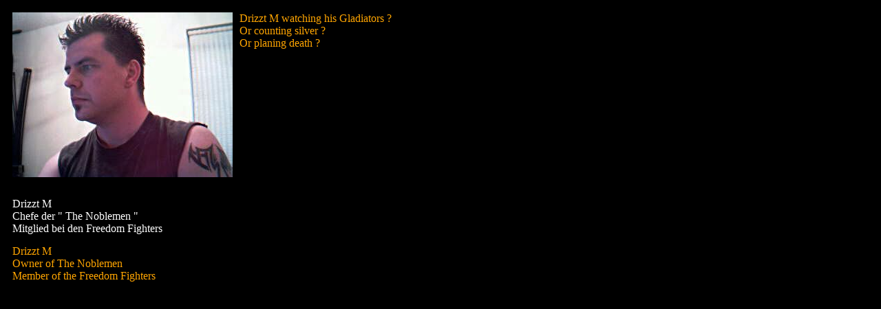

--- FILE ---
content_type: text/html
request_url: https://jott-grafik.hier-im-netz.de/arena/bilder/drizzt_m.html
body_size: 2378
content:
<!DOCTYPE html PUBLIC "-//W3C//DTD HTML 4.01 Transitional//EN">

<html>

	<head>
		<meta http-equiv="content-type" content="text/html;charset=iso-8859-1">
		<meta name="generator" content="jott grafik media
">
		<title>Roman Arena Info &amp; Picture Side</title>
	</head>

	<body bgcolor="black">
		<table width="600" border="0" cellspacing="0" cellpadding="0" cool gridx="10" gridy="10" height="424" showgridx showgridy usegridx usegridy>
			<tr height="10">
				<td width="599" height="10" colspan="5"></td>
				<td width="1" height="10"><spacer type="block" width="1" height="10"></td>
			</tr>
			<tr height="270">
				<td width="10" height="413" rowspan="3"></td>
				<td width="330" height="270" valign="top" align="left" xpos="10"><img src="drizzt_m.jpg" alt="" height="240" width="320" border="0"></td>
				<td content csheight="60" width="240" height="270" valign="top" xpos="340"><font color="#ffa500">Drizzt M watching his Gladiators ?<br>
						Or counting silver ?<br>
						Or planing death ?</font></td>
				<td width="19" height="339" colspan="2" rowspan="2"></td>
				<td width="1" height="270"><spacer type="block" width="1" height="270"></td>
			</tr>
			<tr height="69">
				<td content csheight="60" width="570" height="69" colspan="2" valign="top" xpos="10"><font color="white">Drizzt M <br>
						Chefe der &quot; The Noblemen &quot;<br>
						Mitglied bei den Freedom Fighters</font></td>
				<td width="1" height="69"><spacer type="block" width="1" height="69"></td>
			</tr>
			<tr height="74">
				<td content csheight="61" width="571" height="74" colspan="3" valign="top" xpos="10"><font color="#ffa500">Drizzt M<br>
					</font><font color="#ffa500">Owner of The Noblemen<br>
					</font><font color="#ffa500">Member of the Freedom Fighters</font></td>
				<td width="18" height="74"></td>
				<td width="1" height="74"><spacer type="block" width="1" height="74"></td>
			</tr>
			<tr height="1" cntrlrow>
				<td width="10" height="1"><spacer type="block" width="10" height="1"></td>
				<td width="330" height="1"><spacer type="block" width="330" height="1"></td>
				<td width="240" height="1"><spacer type="block" width="240" height="1"></td>
				<td width="1" height="1"><spacer type="block" width="1" height="1"></td>
				<td width="18" height="1"><spacer type="block" width="18" height="1"></td>
				<td width="1" height="1"></td>
			</tr>
		</table>
		<p></p>
	</body>

</html>











